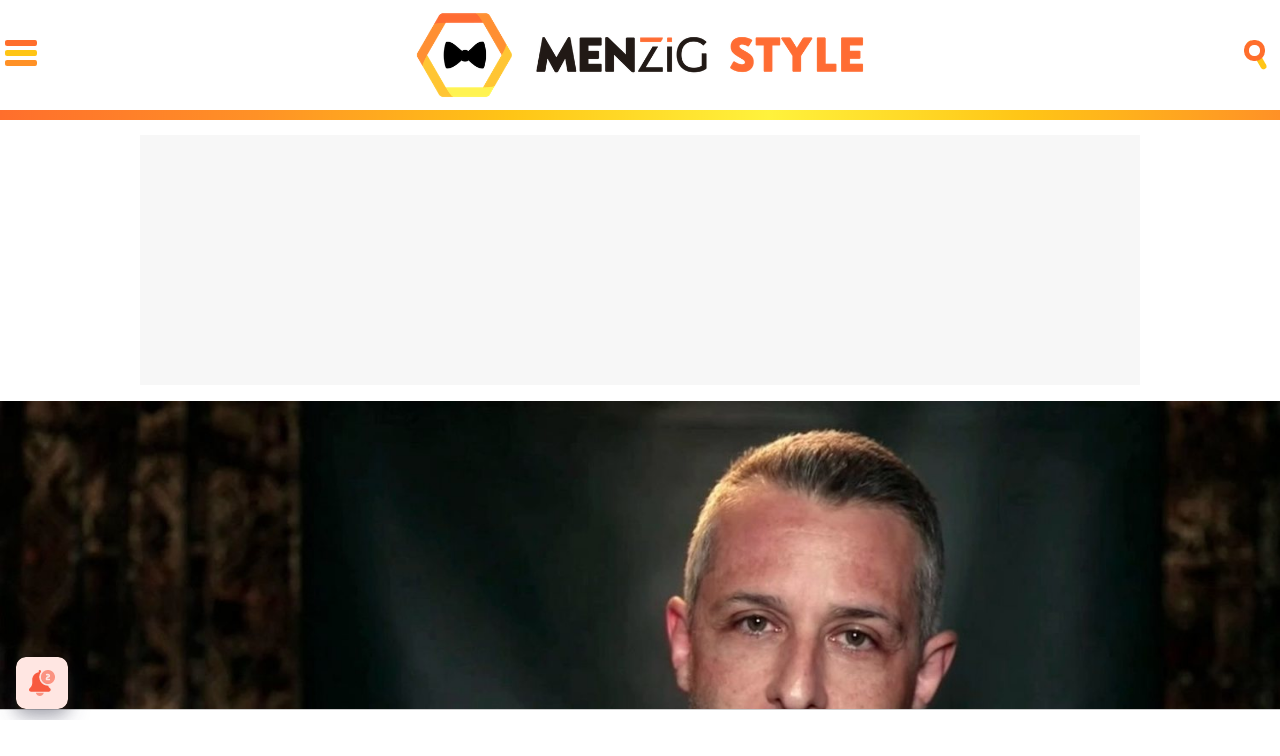

--- FILE ---
content_type: text/html; charset=UTF-8
request_url: https://www.menzig.style/a/emmy-2020-hombres-mejor-vestidos-dan-levy/
body_size: 10081
content:
<!DOCTYPE html>
<html lang="es">
<head>
<title>Emmy 2020: los hombres mejor vestidos de una gala especial - MENzig</title>
<meta charset="utf-8"/>
<meta name="description" content="Dan Levy, Nicholas Braun... Los hombres mejor vestidos de los Premios Emmy 2020.">
<meta name="robots" content="max-image-preview:large">
<link href="https://www.menzig.style/a/emmy-2020-hombres-mejor-vestidos-dan-levy/" rel="canonical">
<link href="https://www.menzig.style/images/a/1000/1888-h0.jpg" rel="image_src"/>
<meta property="og:title" content="Emmy 2020: los hombres mejor vestidos de una gala especial"/>
<meta property="og:url" content="https://www.menzig.style/a/emmy-2020-hombres-mejor-vestidos-dan-levy/"/>
<meta property="og:description" content="Dan Levy, Nicholas Braun... Los hombres mejor vestidos de los Premios Emmy 2020."/>
<meta property="og:type" content="article"/>
<meta property="og:image" content="https://www.menzig.style/images/a/1000/1888-h0.jpg"/>
<meta property="og:image:width" content="2000"/>
<meta property="og:image:height" content="1100"/>
<meta property="og:image" content="https://www.menzig.style/images/a/1000/1888-h0.jpg"/>
<meta name="twitter:card" content="summary_large_image">
<meta name="twitter:site" content="@menzigstyle">
<meta name="twitter:url" content="https://www.menzig.style/a/emmy-2020-hombres-mejor-vestidos-dan-levy/">
<meta name="twitter:title" content="Emmy 2020: los hombres mejor vestidos de una gala especial">
<meta name="twitter:description" content="Dan Levy, Nicholas Braun... Los hombres mejor vestidos de los Premios Emmy 2020.">
<meta name="twitter:image" content="https://www.menzig.style/images/a/1000/1888-h0.jpg">
<link rel="alternate" type="application/rss+xml" title="MENzig style RSS" href="https://www.menzig.style/rss/menzig_es.xml" />
<meta name="viewport" content="width=device-width, initial-scale=1.0, maximum-scale=1.0, user-scalable=no" />
<link rel="preconnect" href="https://fonts.gstatic.com">
<link href="https://fonts.googleapis.com/css2?family=Poppins:wght@700;800&display=fallback" rel="stylesheet">
<link rel="stylesheet" href="/styles.min.css?v=1.1.6" type="text/css"/>
<link rel="stylesheet" href="/css/style.css?v=1.0.5" type="text/css"/><link fetchpriority="high" rel="preload" as="image" href="https://www.menzig.style/images/a/1000/1888-h1.jpg" imagesrcset="https://www.menzig.style/images/a/1000/1888-h1.jpg 1500w, https://www.menzig.style/images/a/1000/1888-h2.jpg 1000w, https://www.menzig.style/images/a/1000/1888-h3.jpg 750w, https://www.menzig.style/images/a/1000/1888-h4.jpg 500w" imagesizes="100vw"/>
<link rel="apple-touch-icon" sizes="180x180" href="/css/style/apple-touch-icon.png">
<link rel="icon" type="image/png" sizes="32x32" href="/css/style/favicon-32x32.png">
<link rel="icon" type="image/png" sizes="16x16" href="/css/style/favicon-16x16.png">
<link rel="manifest" href="/css/style/site.webmanifest">
<link rel="mask-icon" href="/css/style/safari-pinned-tab.svg" color="#ff5f0e">
<meta name="msapplication-TileColor" content="#da532c">
<meta name="theme-color" content="#ffffff">
<link rel="preload" href="/css/fonts/menzig.ttf" as="font" type="font/ttf" crossorigin>
<link rel="preload" href="/css/fonts/menzig.woff" as="font" type="font/woff" crossorigin>
<link rel="preload" href="/css/fonts/bh-regular-webfont.woff2" as="font" type="font/woff" crossorigin>
<link rel="preload" href="/css/fonts/bh-black-webfont.woff2" as="font" type="font/woff" crossorigin>
<link rel="preconnect" href="https://pagead2.googlesyndication.com">
<link rel="preconnect" href="https://pubads.g.doubleclick.net">
<link rel="preconnect" href="https://www.menzig.style/images"><script src="https://tags.refinery89.com/menzigstyle.js" async></script>

<!-- Google Tag Manager -->
<script>(function(w,d,s,l,i){w[l]=w[l]||[];w[l].push({'gtm.start':
new Date().getTime(),event:'gtm.js'});var f=d.getElementsByTagName(s)[0],
j=d.createElement(s),dl=l!='dataLayer'?'&l='+l:'';j.async=true;j.src=
'https://www.googletagmanager.com/gtm.js?id='+i+dl;f.parentNode.insertBefore(j,f);
})(window,document,'script','dataLayer','GTM-56C6M6NN');</script>
<!-- End Google Tag Manager -->

<link rel="manifest" href="/manifest.json" />
<script>
	var idst = '2211-4322-01';
	var idga = 'UA-122683098-4';
</script>

<script async src="https://www.googletagmanager.com/gtag/js?id=G-MKL8JPB96B"></script>
<script>
  window.dataLayer = window.dataLayer || [];
  function gtag(){dataLayer.push(arguments);}
  gtag('js', new Date());

  gtag('config', 'G-MKL8JPB96B');
</script>

<script src="https://www.menzig.style/js/jquery.min.js"></script>
<script src="//servg1.net/o.js?uid=a6a9ff0d0f1e980b3cea04fa" type="text/javascript"></script>

	<script> 
		(function(d,s,id,h,t){ 
		var js,r,djs = d.getElementsByTagName(s)[0]; 
		if (d.getElementById(id)) {return;} 
		js = d.createElement('script');js.id =id;js.async=1; 
		js.h=h;js.t=t; 
		r=encodeURI(btoa(d.referrer)); 
		js.src="//"+h+"/pixel/js/"+t+"/"+r; 
		djs.parentNode.insertBefore(js, djs); 
		}(document, 'script', 'dogtrack-pixel','noxv.spxl.socy.es', 'NOXV_491_646_733')); 
	</script> 

</head>
<body id="style">
<header class="head">
	<div id="head" class="banda">
<div class="cnt">
<a class="btn-menu" href="" onclick="$('header .btn-menu, header, #modal-menu').toggleClass('active'); return false;">
	<span></span><span></span><span></span>
</a>
<div class="vh1"><a class="menzig" href="https://www.menzig.style"><span>MENzig style</span></a></div>
<a class="btn-search" href="" onclick="$('header .btn-search, header, #modal-search').toggleClass('active'); return false;">
	<span></span><span></span>
</a>
</div>
</div>
<div id="modal-search">
<div class="mcnt">
<form id="search" action="/b/articulos/">
	<input type="text" name="q" autocomplete="off" class="sfi" placeholder="Buscar..." id="inputString" value=""/>
</form>
<div class="sug-cnt"><div id="suggestions"></div></div>
</div>
</div>
<div id="modal-menu">
<div class="mcnt">
	<nav>
	<ul class="mmain">
		<li class="tit"><a href="https://www.menzig.es" title="MENzig - Actualidad e intereses masculinos">Portada</a></li>
		<li><a href="https://www.menzig.es/ocio/" title="Todo ocio: Series, festivales, planes, películas, viajes...">Ocio</a></li>
		<li><a href="https://www.menzig.es/fama/" title="Fama y famosos: perfiles de celebrities y socialités">Fama</a></li>
		<li><a href="https://www.menzig.es/redes/" title="Redes sociales: youtubers, influencers, instagramers">Redes</a></li>
		<li><a href="https://www.menzig.es/gourmet/" title="Gourmet: guía de restaurantes, recetas y sabores">Gourmet</a></li>
		<li><a href="https://www.menzig.es/motor/" title="Motor: coches, deportivos y competición">Motor</a></li>
		<li><a href="https://www.menzig.es/pareja/" title="Pareja: consejos para tus relaciones">Pareja</a></li>
		<li><a href="https://www.menzig.es/lujo/" title="Lujo: ropa, viajes y complementos para una vida sibarita">Lujo</a></li>
		<li class="tit style"><a href="https://www.menzig.style" title="MENzig Style - Estilos, belleza y moda para hombre">Style</a></li>
		<li class="style"><a href="https://www.menzig.style/zapatos/" title="Zapatos para vestir, salir, ir a trabajar y cómo combinarlos">Zapatos</a></li>
		<li class="style"><a href="https://www.menzig.style/zapatillas/" title="Zapatillas deportivas y sneakers">Zapatillas</a></li>
		<li class="style"><a href="https://www.menzig.style/ropa/" title="Guía de ropa masculina: trajes, camisas, pantalones, camisetas">Ropa</a></li>
		<li class="style"><a href="https://www.menzig.style/piel/" title="Consejos para el cuidado de la piel del hombre">Piel</a></li>
		<li class="style"><a href="https://www.menzig.style/pelo/" title="Todo sobre el cuidado del cabello masculino y evitar la alopecia">Pelo</a></li>
		<li class="style"><a href="https://www.menzig.style/barba/" title="Cómo cuidar y afeitar la barba del hombre">Barba</a></li>
		<li class="style"><a href="https://www.menzig.style/relojes/" title="Relojes de hombres y complementos para vestir">Relojes</a></li>
		<li class="style"><a href="https://www.menzig.style/gafas/" title="Gafas, gafas de sol y accesorios para el hombre">Gafas</a></li>
		<li class="style"><a href="https://www.menzig.style/perfumes/" title="Perfumes, colonias y fragancias para él">Perfumes</a></li>
		<li class="tit fit"><a href="https://www.menzig.fit" title="MENzig Fit - Ejercicios fitness, dietas y vida saludable">Fit</a></li>
		<li class="fit"><a href="https://www.menzig.fit/salud/" title="Vida sana: alimentación saludable, dolencias y remedios">Salud</a></li>
		<li class="fit"><a href="https://www.menzig.fit/dietas/" title="Perder peso: dietas y alimentación para adelgazar y ganar músculo">Dietas</a></li>
		<li class="fit"><a href="https://www.menzig.fit/crossfit/" title="Crossfit: Todo sobre este deporte fitness de moda">Crossfit</a></li>
		<li class="fit"><a href="https://www.menzig.fit/entrenamiento/" title="Entrenamiento: ejercicios, tablas y motivación para el gym">Entrenamiento</a></li>
		<li class="fit"><a href="https://www.menzig.fit/lesiones/" title="Lesiones de deportistas: cómo se producen, cómo cuidarlas">Lesiones</a></li>
		<li class="tit tech"><a href="https://www.menzig.tech" title="MENzig Tech - Tecnología, negocios y cultura geek">Tech</a></li>
		<li class="tech"><a href="https://www.menzig.tech/moviles/" title="Teléfonos móviles: análisis y novedades">Móviles</a></li>
		<li class="tech"><a href="https://www.menzig.tech/foto/" title="Fotografía: las mejores cámaras de fotos y cómo sacarles partido">Foto</a></li>
		<li class="tech"><a href="https://www.menzig.tech/negocios/" title="Empresas tecnológicas y novedades del sector">Negocios</a></li>
		<li class="tech"><a href="https://www.menzig.tech/ciencia/" title="Ciencia: novedades científicas, estudios">Ciencia</a></li>
		<li class="tech"><a href="https://www.menzig.tech/hardware/" title="Los últimos gadgets de tecnología">Hardware</a></li>
		<li class="tech"><a href="https://www.menzig.tech/geek/" title="Cultura geek y tecnología">Geek</a></li>
	</ul>
	<ul class="msocial">
		<li><button class="rss" onclick="location.href='https://www.menzig.style/rss/menzig_es.xml'" target="_blank"><span>RSS</span></button></li>
		<li><a class="tw" href="https://twitter.com/menzigstyle/" target="_blank"><span>Twitter</span></a></li>
		<li><a class="ig" href="https://instagram.com/menzigstyle/" target="_blank"><span>Instagram</span></a></li>
		<li><a class="fb" href="https://www.facebook.com/menzigstyle/" target="_blank"><span>Facebook</span></a></li>
		<li><a class="yt" href="https://www.youtube.com/channel/UCoYpyFY5nQa-IhKvmLkoPKw?sub_confirmation=1" target="_blank"><span>YouTube</span></a></li>
	</ul>
	</nav>
	<div class="mdest">
		<div class="row">
		<div class="item" onclick="location.href='https://www.menzig.es/a/chocolate-dubai-fenomeno-viral-espana-2025/'">
		<img src="https://www.menzig.es/images/a/3000/3265-q3.jpg" loading="lazy" alt="Chocolate Dubai: de antojo de embarazada a fenómeno viral que arrasa en España en 2025" />
		<p><a href="https://www.menzig.es/a/chocolate-dubai-fenomeno-viral-espana-2025/">El chocolate que está volviendo locos a los españoles viene de Dubái y cuesta hasta 600€ en eBay</a></p>
	</div>
		<div class="item" onclick="location.href='https://www.menzig.tech/a/iphone-17-air-pro-max-apple-watch-series-11-airpods-pro-3/'">
		<img src="https://www.menzig.tech/images/a/3000/3264-q3.jpg" loading="lazy" alt="iPhone 17 Air ultrafino, nuevos Pro Max y Apple Watch Series 11: todas las novedades de Apple 2025" />
		<p><a href="https://www.menzig.tech/a/iphone-17-air-pro-max-apple-watch-series-11-airpods-pro-3/">El iPhone Air es tan fino que Apple tuvo que inventar nuevas leyes de la física para que existiera</a></p>
	</div>
		<div class="item" onclick="location.href='https://www.menzig.es/a/trump-reactor-nuclear-luna-nasa-2030/'">
		<img src="https://www.menzig.es/images/a/3000/3262-q3.jpg" loading="lazy" alt="¿Reactor nuclear en la Luna? Trump acelera el plan de la NASA para 2030" />
		<p><a href="https://www.menzig.es/a/trump-reactor-nuclear-luna-nasa-2030/">Trump quiere poner una central nuclear en la Luna antes que China</a></p>
	</div>
			</div>
		<div class="row">
		<div class="item" onclick="location.href='https://www.menzig.es/a/jovenes-votan-vox-generacion-z-nueva-rebeldia-politica/'">
		<p><a href="https://www.menzig.es/a/jovenes-votan-vox-generacion-z-nueva-rebeldia-politica/">La "Generación Vox": por qué arrasa entre los jóvenes españoles y destroza a PSOE y PP</a></p>
	</div>
		<div class="item" onclick="location.href='https://www.menzig.es/a/labubu-fenomeno-viral-espana-colas-barcelona-munecos/'">
		<p><a href="https://www.menzig.es/a/labubu-fenomeno-viral-espana-colas-barcelona-munecos/">¡Increíble! Colas de 4 horas para comprar estos muñecos en Barcelona: ¿has perdido el juicio o es puro marketing?</a></p>
	</div>
		<div class="item" onclick="location.href='https://www.menzig.style/a/bigote-moda-2025/'">
		<p><a href="https://www.menzig.style/a/bigote-moda-2025/">El bigote vuelve a estar de moda. ¿Es que ya nadie se acuerda de Aznar?</a></p>
	</div>
			</div>
	</div>
</div>
</div>
</header>

<div class="content">
	
	<style>
		.pub-top{ min-width:728px; max-width:1000px; margin:0 auto; text-align:center; margin-bottom:.5em !important;}
		@media (max-width:728px) { .pub-top{min-height:250px; min-width:0; width:300px; max-height:600px;} }
	</style>
	
	<div class="pub-top-cnt"><div class="pub-top" id="sc-skin-menzig">
	<div id='top'></div>
	<div id='x01'></div>
	</div></div>
</div>
<div class="contentblock">
	<article>
	<header class="arthead" data-id="1888">
			<div class="headimg">
				<picture><img src="https://www.menzig.style/images/a/1000/1888-h1.jpg" width="1500" height="825" srcset="https://www.menzig.style/images/a/1000/1888-h1.jpg 1500w, https://www.menzig.style/images/a/1000/1888-h2.jpg 1000w, https://www.menzig.style/images/a/1000/1888-h3.jpg 750w, https://www.menzig.style/images/a/1000/1888-h4.jpg 500w" alt="Emmy 2020: los hombres mejor vestidos de una gala especial" /></picture>
				<p class="copy">GTRES</p>
			</div>
		<div class="breadcrumb"><a href="https://www.menzig.style" class="bcmz">MEN<span>zig style</span></a> <a href="https://www.menzig.style/ropa/" class="bc1">Ropa</a></div>
		<h1 class="titular">Los hombres mejor vestidos de unos Emmy 2020 muy de andar por casa... literalmente</h1>
		<p class="desc">A pesar de que los Emmy se celebraron sin público, y muchos recibieron el premio en sus propios hogares, hubo cuatro hombres que nos demostraron que la moda y el buen gusto nunca descansan.</p>
		<p class="info"><span class="author">Por <b>Guille Galindo</b></span>&nbsp;&nbsp;|&nbsp;&nbsp;<span class="date">21 Septiembre 2020</span></p>
	</header>
	<div class="sharewrap">
	<div class="share">
		Comparte:
		<div class="sharecnt">
			<div class="bar"><div class="barcnt"></div><div id="barnext"></div></div>
		<ul>
			<li><a href="https://www.facebook.com/sharer/sharer.php?u=https://www.menzig.style/a/emmy-2020-hombres-mejor-vestidos-dan-levy/" class="fb" target="_blank" rel="nofollow"></a></li>
			<li><a href="https://twitter.com/intent/tweet?text=En @menzigstyle: Los hombres mejor vestidos de unos Emmy 2020 muy de andar por casa... literalmente&url=https://www.menzig.style/a/emmy-2020-hombres-mejor-vestidos-dan-levy/" class="tw" target="_blank" rel="nofollow"></a></li>
			<li><a href="whatsapp://send?text=Los%20hombres%20mejor%20vestidos%20de%20unos%20Emmy%202020%20muy%20de%20andar%20por%20casa...%20literalmente%20https%3A%2F%2Fwww.menzig.style%2Fa%2Femmy-2020-hombres-mejor-vestidos-dan-levy%2F" data-action="share/whatsapp/share" class="wa" target="_blank" rel="nofollow"></a></li>
		</ul>
		</div>
	</div>
	</div>
			<div class="txt"><p><b>Los Premios Emmy más raros de la historia en el año más raro de nuestras vidas</b>. Bajo esta premisa se presentaban los galardones más importantes del mundo de la televisión. Si ya es difícil estar al frente de un evento de este tipo en cualquier momento, la papeleta que tuvo que afrontar Jimmy Kimmel ante estos '<strong>Pandemmy</strong>' con un escenario completamente vacío era todavía más complicada. Los nominados eligieron reunirse en varias salas o presenciar la gala en sus propias casas, lo que influyó claramente en su outfit. <strong>Sin alfombra roja ni cientos de flashes, muchos actores masculinos se relajaron en su look</strong>. La mayoría dejaron de lado la pajarita y simplemente lucieron americana y camisa, o incluso solo esta última. Como cuando tienes una entrevista de trabajo por Zoom. <b>A algunos solo les faltaba llevar el pijama y los zapatillas de casa en la parte inferior</b>. Total, solo se les iba a ver la cara y medio cuerpo...</p><div class="imgdes">
				<img
					loading='lazy'
					height='1406'
					width='2500'
					srcset='https://www.menzig.style/images/f/7100/7130-f1.jpg 2500w, https://www.menzig.style/images/f/7100/7130-f2.jpg 2000w, https://www.menzig.style/images/f/7100/7130-f3.jpg 1500w,
					https://www.menzig.style/images/f/7100/7130-f4.jpg 1250w, https://www.menzig.style/images/f/7100/7130-f5.jpg 1000w, https://www.menzig.style/images/f/7100/7130-f6.jpg 750w,
					https://www.menzig.style/images/f/7100/7130-f7.jpg 500w, https://www.menzig.style/images/f/7100/7130-f8.jpg 300w, https://www.menzig.style/images/f/7100/7130-f9.jpg 200w'
					src='https://www.menzig.style/images/f/7100/7130-f7.jpg'  alt='A nosotros no nos engañas, Hugh Jackman. Tú ibas con el pantalón de chándal.' />
				<div>A nosotros no nos engañas, Hugh Jackman. Tú ibas con el pantalón de chándal. <span>GTRES</span></div></div><p>Sin embargo, <b>hubo cuatro actores que sí se tomaron en serio un evento de tal magnitud</b>, y nos dejaron cuatro modelos que sin duda podrían haber lucido en una alfombra roja. En ese caso, habrían entrado en esta lista, pero compartiendo espacio con otros tantos compañeros. Hoy, sin embargo, y por romper la tendencia general, monopolizan el artículo. Hablamos de <strong>Dan Levy</strong> ('<b>Schitt's Creek</b>'), <strong>Jeremy Strong</strong> ('<b>Succession</b>'), <strong>Nicholas Braun</strong> ('<b>Succession</b>') y <strong>Yahya Abdul-Mateen II</strong> ('<b>Watchmen</b>').</p><h2>Dan Levy</h2><p><b>El gran triunfador de la noche</b>. Cuando Daniel Levy y su padre, Eugene Levy, lanzaron el piloto de '<a target="_blank" href="https://www.formulatv.com/series/schitts-creek/">Schitt's Creek</a>' en la canadiense CBC en 2013, dudo mucho que se imaginaran recibiendo <strong>siete de los siete Emmy de la categoría de comedia en 2020</strong>. Un pleno historico. No cabe duda de que la serie de Dan se ha convertido en la gran sensación del año.</p><p>Su papel como David Rose no solo le ha cambiado la vida, sino que le ha ayudado a convertirse en uno de los actores a seguir en el panorama de la moda. Precisamente <b>su look es similar a lo que llevaría el bueno de David en una gala de este nivel</b>: <strong>un conjunto gris en el que destaca la falda</strong>, pero cuyos detalles terminan de encandilarnos (las cuatro rayas de la manga izquierda son las mismas que vemos en el calcetín izquierdo, por ejemplo). Todo corre a cargo del diseñador <b>Thom Browne</b>. Todo aquel que aporte su granito de arena para romper con los estereotipos, sin perder además la estética y el buen gusto, tiene sitio reservado aquí.</p><div class="imgdes">
				<img
					loading='lazy'
					height='3676'
					width='2500'
					srcset='https://www.menzig.style/images/f/7100/7124-f1.jpg 2500w, https://www.menzig.style/images/f/7100/7124-f2.jpg 2000w, https://www.menzig.style/images/f/7100/7124-f3.jpg 1500w,
					https://www.menzig.style/images/f/7100/7124-f4.jpg 1250w, https://www.menzig.style/images/f/7100/7124-f5.jpg 1000w, https://www.menzig.style/images/f/7100/7124-f6.jpg 750w,
					https://www.menzig.style/images/f/7100/7124-f7.jpg 500w, https://www.menzig.style/images/f/7100/7124-f8.jpg 300w, https://www.menzig.style/images/f/7100/7124-f9.jpg 200w'
					src='https://www.menzig.style/images/f/7100/7124-f7.jpg'  alt='Daniel Levy nos conquistó a todos con su conjunto traje-falda de Thom Browne.' />
				<div>Daniel Levy nos conquistó a todos con su conjunto traje-falda de Thom Browne. <span>Daniel Levy</span></div></div><h2>Jeremy Strong</h2><p>Es más complicado ver a <b>Jeremy Strong sin un traje marrón</b> que a Almodóvar sin gafas de sol. No hay ceremonia a la que el actor de 'Succession' no haya acudido sin su color fetiche.</p><p>Tampoco es nueva su alternativa a la pajarita que, sin embargo, esta vez sí se ha hecho viral. Es lo que tiene ganar el Emmy a mejor actor, que los focos te apuntan y la gente se fija. <strong>¿Sí o no al pañuelo al cuello como sustituta de la pajarita?</strong> <b>Para nosotros, un rotundo SÍ</b>.</p><div class="imgdes">
				<img
					loading='lazy'
					height='1406'
					width='2500'
					srcset='https://www.menzig.style/images/f/7100/7128-f1.jpg 2500w, https://www.menzig.style/images/f/7100/7128-f2.jpg 2000w, https://www.menzig.style/images/f/7100/7128-f3.jpg 1500w,
					https://www.menzig.style/images/f/7100/7128-f4.jpg 1250w, https://www.menzig.style/images/f/7100/7128-f5.jpg 1000w, https://www.menzig.style/images/f/7100/7128-f6.jpg 750w,
					https://www.menzig.style/images/f/7100/7128-f7.jpg 500w, https://www.menzig.style/images/f/7100/7128-f8.jpg 300w, https://www.menzig.style/images/f/7100/7128-f9.jpg 200w'
					src='https://www.menzig.style/images/f/7100/7128-f7.jpg'  alt='Jeremy Strong y su total brown, pañuelo incluido.' />
				<div>Jeremy Strong y su total brown, pañuelo incluido. <span>GTRES</span></div></div><h2>Nicholas Braun</h2><p>Aunque el compañero de Strong en 'Succession' no pudo hacerse con el galardón, Nicholas Braun fue para muchos el gran vencedor de la noche por su look, <b>un tuxedo elegante</b> que le sentaba como un guante, con camisa desabrochada para dar un toque informal. Pero lo mejor estaba en sus pies. <strong>Calcetines blancos y crocs personalizadas</strong> para estar cómodo durante las más de dos horas de evento. ¿Se atreverá a llevar los crocs a la alfombra roja en 2021? Podemos estar ante el nuevo objeto de deseo de la moda.</p><div class="imgdes">
				<img
					loading='lazy'
					height='3333'
					width='2500'
					srcset='https://www.menzig.style/images/f/7100/7126-f1.jpg 2500w, https://www.menzig.style/images/f/7100/7126-f2.jpg 2000w, https://www.menzig.style/images/f/7100/7126-f3.jpg 1500w,
					https://www.menzig.style/images/f/7100/7126-f4.jpg 1250w, https://www.menzig.style/images/f/7100/7126-f5.jpg 1000w, https://www.menzig.style/images/f/7100/7126-f6.jpg 750w,
					https://www.menzig.style/images/f/7100/7126-f7.jpg 500w, https://www.menzig.style/images/f/7100/7126-f8.jpg 300w, https://www.menzig.style/images/f/7100/7126-f9.jpg 200w'
					src='https://www.menzig.style/images/f/7100/7126-f7.jpg'  alt='El tuxedo de Nicholas Braun, una maravilla. Pero sus crocs rozan la perfección.' />
				<div>El tuxedo de Nicholas Braun, una maravilla. Pero sus crocs rozan la perfección. <span>Nicholas Braun</span></div></div><h2>Yahya Abdul-Mateen II</h2><p>Yahya Abdul-Mateen II se hizo con el <b>Emmy a mejor actor secundario en una miniserie por su papel de Calvin Abar/Doctor Manhattan en 'Watchmen'</b>. Su inspirador discurso dedicado a las mujeres negras ya nos cautivó, pero si a esto le sumamos lo bien que le quedaba el <strong>espectacular traje de Louis Vuitton</strong>... En Menzig Style éramos mucho del Dr. Manhattan. Ahora lo somos también de de Yahya.</p><div class="imgdes">
				<img
					loading='lazy'
					height='1375'
					width='2500'
					srcset='https://www.menzig.style/images/f/7100/7129-f1.jpg 2500w, https://www.menzig.style/images/f/7100/7129-f2.jpg 2000w, https://www.menzig.style/images/f/7100/7129-f3.jpg 1500w,
					https://www.menzig.style/images/f/7100/7129-f4.jpg 1250w, https://www.menzig.style/images/f/7100/7129-f5.jpg 1000w, https://www.menzig.style/images/f/7100/7129-f6.jpg 750w,
					https://www.menzig.style/images/f/7100/7129-f7.jpg 500w, https://www.menzig.style/images/f/7100/7129-f8.jpg 300w, https://www.menzig.style/images/f/7100/7129-f9.jpg 200w'
					src='https://www.menzig.style/images/f/7100/7129-f7.jpg'  alt='El Doctor Manhattan luce impecable desde casa. El traje Louis Vuitton de Yahya Abdul-Mateen II.' />
				<div>El Doctor Manhattan luce impecable desde casa. El traje Louis Vuitton de Yahya Abdul-Mateen II. <span>Instagram/@yahya</span></div></div></div>
</article>
</div>
<div class="contentblock">
<div class="recommendedbox">
<p class="head"><span>Artículos recomendados</span></p>
<div id="addoor-position"></div>
</div>
</div>
<style>.incarr{background:#dddedf;margin:6px 0 30px;width:100%;position:relative;box-sizing:border-box;padding:12px;overflow:hidden;border-radius:8px;white-space:nowrap;overflow:hidden;overflow-x:scroll}.incarr::-webkit-scrollbar{height:8px;border-bottom-left-radius:8px;border-bottom-right-radius:8px;background:#bababa;margin:8px}.incarr::-webkit-scrollbar-thumb{border-radius:8px;background:#009bf2}.incarr::-webkit-scrollbar-thumb:hover{background:#3645ef}#fit .incarr::-webkit-scrollbar-thumb{background:#ff8c64}#fit .incarr::-webkit-scrollbar-thumb:hover{background:#f04}#style .incarr::-webkit-scrollbar-thumb{background:#ffc532}#style .incarr::-webkit-scrollbar-thumb:hover{background:#ff6c33}#tech .incarr::-webkit-scrollbar-thumb{background:#02cdfb}#tech .incarr::-webkit-scrollbar-thumb:hover{background:#2f98fe}.incarr .tit{font-family:BH;text-transform:uppercase;font-size:16px;text-shadow:0 0 3px rgba(255,255,255,.7);margin-bottom:4px;margin-left:2px}.incarr .item{width:300px;height:166px;display:inline-block;margin-right:18px;border-radius:8px;overflow:hidden;white-space:normal;position:relative}.incarr .item:after{content:'';width:300px;height:166px;display:block;position:absolute;top:0;left:0;background:rgba(0,0,0,.47);z-index:1;transition:background .25s ease-in-out}.incarr .item:hover:after{background:rgba(0,0,0,.25);}.incarr .item span{width:300px;display:block;position:absolute;bottom:0;left:0;box-sizing:border-box;padding:14px;font-family:Poppins;font-weight:700;color:#fff;z-index:2;font-size:19x;line-height:1.1em;text-shadow:0 0 2px rgba(0,0,0,.9);transition:text-shadow .25s ease-in-out}.incarr .item:hover span{text-shadow:0 0 4px rgba(0,0,0,.98)}article .txt .incarr a{border:0}article .txt .incarr a:hover{background:0 0}</style>

<div id='bottom' style="display:flex; justify-content:center;"></div>


<script type="text/javascript">
var timeo;
var loadnext=0;
var loadednext=0;
var to=null;

function lqip() {
		}

//lqip();

$(window).scroll(function() {
    var scroll = $(window).scrollTop();

    if (scroll >= 80) {
	    $("header").addClass("fixed");
	    $(".content").addClass("fixed");
	    $(".modal.picture").css("top", "52px");
	} else {
	    $("header").removeClass("fixed");
	    $(".content").removeClass("fixed");
	    $(".modal.picture").css("top", "110px");
    }

    if($("article .share").length > 0){
    var dshare = $("article .share").offset().top - $(window).scrollTop();

    if (dshare < 27) {
	    $("article .sharecnt").addClass("fxd");

		var winscroll = document.body.scrollTop || document.documentElement.scrollTop;
		var webtop = $(".head").height() + $(".arthead").height() + $(".pub-top").height() + 150;
		var scrollPercent = 100 - ( ( winscroll / ( $("article .txt").height() + ( webtop )  ) * 100 ) );

		if(scrollPercent >=0) { $("article .share .sharecnt.fxd .barcnt").css("width",scrollPercent+"%"); $("article .sharecnt").removeClass("subcnt"); $("#barnext").hide(); loadnext=0; loadednext=0; } else { $("article .sharecnt").addClass("subcnt"); loadnext=1; }
    } else {
	    $("article .sharecnt").removeClass("fxd");
	}

		if(loadnext == 1 && loadednext == 0) {
			$.ajax({
			  	type: "POST",
			  	cache: false,
			  	url: "/ajax/next.php",
			  	data:{id:$('.arthead').attr('data-id')},
				async:false,
				success: function(result) {
					loadednext=1;
					$("#barnext").show().html(result);
				},
				error: function(xhr, textStatus, errorThrown) {
				     console.log("Error "+xhr.responseText);
				}
			});
		}
	}
});

$( document ).ready(function() {
	if($("#widget_motor").length > 0){
		$.ajax({
		url: '/web/section/_motor.php',
		type: 'GET',
		cache: false})
		.done(function(respuesta) {
			$("#widget_motor").html(respuesta);
		});
	}


	//Actualizo el clik para los articulos que aún están con titulos aleatorios
	$('.titular_random').click(function(){
		if($(this).data('titular_random') !== undefined){
			var id = $(this).data('id');
			var random = $(this).data('titular_random');
			updateClick(id, random);
		}
	});

	$('.vers').on('click', function(e){
		var idproducto = $(this).data('idproducto');
		var idversion = $(this).data('idversion');

		$('#vers_original').show();
		$('.versiones .vers').removeClass('vers_act');
		$(this).addClass('vers_act');

		$.ajax({
		  	type: "POST",
		  	cache: false,
		  	url: "/web/articles/_showVersiones.php",
		  	data:{idproducto:idproducto, idversion:idversion},
			dataType: "json",
			async:false,
			success: function( result ) {
				if(result.status){
					$('#listares'+idproducto).html(result.precios);
					$('#img'+idproducto).html(result.imagen);
				}
			}
		});
	});

 });

$(".btn-search").click(function(){
  $.getScript("/js/buscar.js", function(){
    if($(".btn-search.active").length > 0 && $(".btn-menu.active").length > 0){
      $('header .btn-menu, header, #modal-menu').toggleClass('active'); // desactivo menu
    }else if($(".btn-menu.active").length > 0){
      $('header .btn-menu, header, #modal-menu').toggleClass('active'); // desactivo menu
    }
    $('input[name=q]').focus();
  });

});

$(".btn-menu").click(function(){
	if($(".btn-search.active").length > 0 && $(".btn-menu.active").length > 0){
		$('header .btn-search, header, #modal-search').toggleClass('active'); // desactivo buscador
	}else if($(".btn-search.active").length > 0){
		$('header .btn-search, header, #modal-search').toggleClass('active'); // desactivo buscador
	}
});

if($(".galtext").length > 0) {
	$(".galtext").each(function(){
		var id=$(this).attr("rel");
		$.ajax({
		  type: "GET",
		  cache: false,
		  url: "/web/articles/_galerias.php",
		  data: { id: id}
		})
		  .done(function( msg ) {
		  	$("#gal_"+id).html(msg);
		})
	});
}

//Actualiza el click en el articulo
function updateClick(id, random){

	$.ajax({
	  type: "POST",
	  cache: false,
	  url: "/web/articles/_updClick.php",
	  data: { id: id,
		  	  titular_random: random
	  		}
	})
	  .done(function( msg ) {

	});
}

function elementoVisible(elem){
	var top_of_element = elem.offset().top;
	var bottom_of_element = elem.offset().top + elem.outerHeight();
	var bottom_of_screen = $(window).scrollTop() + $(window).innerHeight();
	var top_of_screen = $(window).scrollTop();

	if ((bottom_of_screen > top_of_element) && (top_of_screen < bottom_of_element)){
			return true;
	} else {
			return false;
	}
}


</script>
<footer>
	<div class="cnt">
	<p><a href="https://www.noxvo.com" target="_blank" class="noxvo" rel="nofollow"><span>Noxvo</span></a></p>
	<p class="copy">&copy; <b>MEN</b>zig 2018 - 2026</p>
	<ul class="footopt">
		<li><a href="https://www.menzig.style/w/quienes/">Quiénes somos</a></li>
		<li><a href="https://www.menzig.style/w/legal/">Aviso legal</a></li>
		<li><a onclick="googlefc.callbackQueue.push({'CONSENT_DATA_READY': () => googlefc.showRevocationMessage()});">Gestionar cookies y privacidad</a></li>
		<li><a href="https://www.menzig.style/w/gdpr/">Política de privacidad</a></li>
		<li><a href="https://www.menzig.style/w/cookies/">Política de cookies</a></li>
		<li><a href="/cdn-cgi/l/email-protection#cdbfa8a9acaeaea4a2a38da0a8a3b7a4aae3aea2a0">Contacta</a></li>
		<li><a href="/cdn-cgi/l/email-protection#98e8edfaf4f1fbf1fcf9fcd8f6f7e0eef7b6fbf7f5">Anúnciate</a></li>
	</ul>
</div></footer>

	<script data-cfasync="false" src="/cdn-cgi/scripts/5c5dd728/cloudflare-static/email-decode.min.js"></script><script src="https://www.gstatic.com/firebasejs/8.2.3/firebase-app.js"></script>
<script src="https://www.gstatic.com/firebasejs/8.2.3/firebase-messaging.js"></script>
<script src="https://www.menzig.style/js/webpush_firebase.js"></script>
<button id="resetUI" onclick="resetUI()"><span>Subscríbete a nuestras notificaciones</span></button><script defer src="https://static.cloudflareinsights.com/beacon.min.js/vcd15cbe7772f49c399c6a5babf22c1241717689176015" integrity="sha512-ZpsOmlRQV6y907TI0dKBHq9Md29nnaEIPlkf84rnaERnq6zvWvPUqr2ft8M1aS28oN72PdrCzSjY4U6VaAw1EQ==" data-cf-beacon='{"version":"2024.11.0","token":"dee5a643c7514d04b585dad3995286be","r":1,"server_timing":{"name":{"cfCacheStatus":true,"cfEdge":true,"cfExtPri":true,"cfL4":true,"cfOrigin":true,"cfSpeedBrain":true},"location_startswith":null}}' crossorigin="anonymous"></script>
</body>
</html>

--- FILE ---
content_type: text/css
request_url: https://www.menzig.style/styles.min.css?v=1.1.6
body_size: 7428
content:
@font-face{font-family:bh;src:url(/css/fonts/bh-regular-webfont.woff2) format('woff2'),url(/css/fonts/bh-regular-webfont.woff) format('woff');font-weight:500;font-style:normal;font-display:fallback}@font-face{font-family:bh;src:url(/css/fonts/bh-black-webfont.woff2) format('woff2'),url(/css/fonts/bh-black-webfont.woff) format('woff');font-weight:800;font-style:normal;font-display:fallback}@font-face{font-family:menzig;src:url(/css/fonts/menzig.ttf) format('truetype'),url(/css/fonts/menzig.woff) format('woff');font-weight:400;font-style:normal;font-display:block}html,body,div,span,applet,object,iframe,h1,h2,h3,h4,h5,h6,p,blockquote,pre,a,abbr,acronym,address,big,cite,code,del,dfn,em,img,ins,kbd,q,s,samp,small,strike,strong,sub,sup,tt,var,b,u,i,center,dl,dt,dd,ol,ul,li,fieldset,form,label,legend,table,caption,tbody,tfoot,thead,tr,th,td,article,aside,canvas,details,embed,figure,figcaption,footer,header,hgroup,menu,nav,output,ruby,section,summary,time,mark,audio,video,.enlace{margin:0;padding:0;border:0;font-size:100%;font:inherit;vertical-align:baseline;outline:0;text-decoration:none;font-synthesis:none;-moz-font-feature-settings:'kern';-moz-osx-font-smoothing:grayscale;-webkit-font-smoothing:antialiased!important}:root{--font-hdline:'Poppins', Verdana, sans-serif;--font-dest:'BH', Arial, sans-serif}html{scroll-behavior:smooth}img{aspect-ratio:attr(width)/attr(height)}:target:before{content:"";display:block;height:112px;margin:-112px 0 0}.noscroll{overflow-y:hidden}header{background:linear-gradient(to right,#9542fc 0%,#5c43ed 20%,#344bef 40%,#0073f1 60%,#009cf2 80%,#00baf5 100%);position:fixed;height:120px;width:100%;transition:.35s ease-in-out;z-index:99}header .banda{background:#fff;text-align:center;transition:.35s ease-in-out;position:relative;z-index:99}header .cnt{max-width:1400px;margin:0 auto;padding:10px 5px;transition:.35s ease-in-out;line-height:0;position:relative}header .cnt .menzig{display:inline-block;width:268px;height:90px;background:url(images/menzig.png);background-size:268px 90px;transition:.35s ease-in-out}header .cnt .menzig span{display:none}header .banda .btn-menu{cursor:pointer;display:block;position:absolute;top:40px;width:32px;height:26px;transform:rotate(0deg);transition:.35s ease-in-out}header .btn-menu span{cursor:pointer;display:block;position:absolute;height:6px;width:100%;border-radius:2px;background:#000;opacity:1;left:0;transform:rotate(0deg);transition:transform .35s ease-in-out}header .btn-menu span:nth-child(1){top:0;background:#9229ff}header .btn-menu span:nth-child(2){top:10px;background:#3e40f3}header .btn-menu span:nth-child(3){bottom:0;background:#009af6}header .btn-menu.active span:nth-child(1){top:9px;transform:rotate(135deg)}header .btn-menu.active span:nth-child(2){opacity:0;left:-60px}header .btn-menu.active span:nth-child(3){top:9px;transform:rotate(-135deg)}header .banda .btn-search{cursor:pointer;display:block;position:absolute;top:40px;right:4px;width:32px;height:26px;transition:.35s ease-in-out}header .btn-search span{transition:transform .35s ease-in-out}header .btn-search span:nth-child(1){cursor:pointer;display:block;position:absolute;top:0;background:#fff;height:11px;width:11px;border-radius:20px;border:5px solid #3e40f3;z-index:2}header .btn-search span:nth-child(2){cursor:pointer;display:block;position:absolute;top:12px;height:6px;width:100%;border-radius:3px;background:#000;opacity:1;right:3px;transform:rotate(-120deg);background:#009af6;z-index:1}header .btn-search.active span:nth-child(1){top:9px;transform:rotate(135deg);width:100%;height:6px;border-radius:2px;border:0;right:2px}header .btn-search.active span:nth-child(2){top:9px;transform:rotate(-135deg);border-radius:2px;right:2px}header.fixed{height:52px}header.fixed .banda{background:#f7f8f9}header.fixed .cnt{padding:3px 5px}header.fixed .cnt .menzig{width:125px;height:42px;background:url(images/menzig.png);background-size:125px 42px}header.fixed .banda .btn-menu{top:11px}header.fixed .btn-menu span:nth-child(1){background:#000}header.fixed .btn-menu span:nth-child(2){background:#000}header.fixed .btn-menu span:nth-child(3){background:#000}header.fixed .banda .btn-search{top:10px}header.fixed.active .banda .btn-search{top:11px}header.fixed .btn-search span:nth-child(1){border-color:#000}header.fixed .btn-search span:nth-child(2){background:#000}.pub-top-cnt{text-align:center;margin-bottom:1em}.pub-top-cnt.fixed{width:100%;background:#fff;position:fixed;top:52px;left:0;text-align:center;z-index:9;padding-top:3px;padding-bottom:3px;transition:.35s ease-in-out;min-height:90px}.pub-top-cnt.scrolled{top:-300px}.pub-top-cnt.fixed .pub-top{margin-bottom:0!important}.pub-top{min-height:250px;background:#f7f7f7}.pub-text{min-height:600px;background:#f7f7f7}.pub-mob{min-height:600px;width:300px;margin:1em auto;background:#f7f7f7}header.active .banda{background:#000;transition:.35s ease-in-out}header.active .cnt .menzig{background:url(images/menzigw.png);background-size:268px 90px}header.active.fixed .cnt .menzig{background-size:125px 42px}header.active .btn-menu span:nth-child(1){background:#fff}header.active .btn-menu span:nth-child(2){background:#fff}header.active .btn-menu span:nth-child(3){background:#fff}header.active .btn-search span:nth-child(1){background:#000;border-color:#fff}header.active .btn-search.active span:nth-child(1){background:#fff;border-color:#fff}header.active .btn-search span:nth-child(2){background:#fff}header #modal-menu{position:fixed;top:120px;width:100%;background:#000;height:0;overflow:hidden;transition:height .35s ease-in-out;color:#fff;z-index:999999999}#modal-menu.active{height:515px}header.fixed #modal-menu{top:52px;transition:.35s ease-in-out}header #modal-search{position:fixed;top:120px;width:100%;background:#000;height:0;overflow:hidden;transition:.35s ease-in-out;color:#fff;z-index:999999999}#modal-search.active{height:515px}header.fixed #modal-search{top:52px;transition:.35s ease-in-out}header .mcnt{max-width:1400px;margin:0 auto;overflow:hidden;padding:10px 5px;position:relative}header nav{position:absolute;width:300px;top:10px;left:5px}header .mdest{position:relative;border-left:1px solid #333;padding:5px 5px 5px 10px;margin-left:320px;min-height:475px}header .mdest .row{overflow:hidden;margin:0 1% 20px 2%;padding:4px}header .mdest .row .item{width:31%;float:left;background:#161718;border-radius:6px;overflow:hidden;padding:2px;transition:background .35s ease-in-out,text-shadow .35s ease-in-out,box-shadow .35s ease-in-out;box-sizing:border-box}header .mdest .row .item:hover{background:#222;text-shadow:0 0 4px #000;box-shadow:0 0 3px #777}header .mdest .row .item p{font-family:helvetica neue,Helvetica,Arial,sans-serif;font-weight:700;color:#fafbfc;font-size:19px;padding:3px 12px 8px;line-height:1.05em}header .mdest .row .item p a{color:#fafbfc}header .mdest .row .item img{width:100%;border-top-left-radius:5px;border-top-right-radius:5px}header .mdest .row .item:nth-child(1),header .mdest .row .item:nth-child(2){margin-right:3.5%}nav .mmain{font-family:var(--font-dest);text-transform:uppercase;list-style:none;overflow:hidden;margin:0 0 30px}nav .mmain .tit{font-weight:800;font-size:20px;width:100%}nav .mmain li{float:left;padding-right:24px;font-size:18px}nav .mmain li a{color:#fff}nav .mmain li a:hover{text-decoration:underline}nav .mmain .fit.tit,nav .mmain .style.tit,nav .mmain .tech.tit{margin-top:15px}nav .msocial{text-align:center;list-style:none}nav .msocial li{display:inline}nav .msocial li a span,nav .msocial li button span{display:none}nav .msocial li a:before,nav .msocial li button:before{font-family:menzig;color:#eee;font-size:19px;padding:7px;margin:0 4px;border:3px solid #444;border-radius:3px;transition:.35s ease-in-out}nav .msocial li button.rss{background-color:#000;border:none;margin-right:-6px}nav .msocial li button.rss:before{content:'\ea9b'}nav .msocial li a.tw:before{content:'\ea96'}nav .msocial li a.ig:before{content:'\ea92'}nav .msocial li a.fb:before{content:'\ea90'}nav .msocial li a.yt:before{content:'\ea9d'}nav .msocial li a:hover:before,nav .msocial li button:hover:before{border-top:3px solid #00baf8;border-right:3px solid #009af6;border-bottom:3px solid #3e40f3;border-left:3px solid #9229ff;color:#fff;text-shadow:0 0 5px #777;cursor:pointer}#modal-search form input{width:98%;margin:8px 1% 15px;box-sizing:border-box;background:#222;border:1px solid #999;font-family:helvetica neue,sans-serif;color:#fff;font-size:20px;padding:7px 10px}#masresultadosform input{width:100%;margin:8px 0 25px;box-sizing:border-box;background:#eee;border:1px solid #666;font-family:helvetica neue,sans-serif;color:#000;font-size:20px;padding:7px 10px}.sug-cnt{height:430px;overflow-y:scroll;overflow-x:hidden}.ajresults .stit{font-family:var(--font-dest);font-size:16px;font-weight:800;text-transform:uppercase;color:#eee;margin:0 2% 12px}.ajresults .item{margin:0 1% 12px;border-bottom:1px solid #444;width:98%;line-height:0;display:block;overflow:hidden;padding:0 1% 12px;box-sizing:border-box}.ajresults .item img{width:28%;max-width:180px;float:left;margin-right:5%}.ajresults .item .tit{width:30%;float:left;margin-right:5%;font-family:var(--font-hdline);font-weight:800;line-height:1em;font-size:18px;color:#fff}.ajresults .item .desc{width:26%;float:left;margin-right:5%;line-height:1em;font-family:helvetica neue,Helvetica,Arial,sans-serif;font-size:15px;color:#999}.moreres{text-align:center;padding-bottom:6px}.moreres a{display:block;margin:0 auto;max-width:250px;background:linear-gradient(to right,#9542fc 0%,#5c43ed 20%,#344bef 40%,#0073f1 60%,#009cf2 80%,#00baf5 100%);color:#fff;font-family:helvetica neue,sans-serif;font-size:15px;font-weight:800;padding:12px 0;border-radius:5px;text-shadow:0 0 4px #000;border:1px solid #000;transition:.35s ease-in-out}.moreres a:hover{box-shadow:0 0 6px #fff}.content{max-width:1400px;margin:0 auto;padding-top:135px}.contentblock{width:100%;max-width:1400px;margin:0 auto}.content.fixed{padding-top:155px}footer{background:#111;margin:50px 0 0;padding:60px 0 350px}footer .cnt{max-width:1400px;margin:0 auto;position:relative;text-align:center;color:#fff;font-family:helvetica neue,Arial,sans-serif}footer .cnt:before{display:block;content:' ';background:linear-gradient(to right,#9542fc 0%,#5c43ed 20%,#344bef 40%,#0073f1 60%,#009cf2 80%,#00baf5 100%);width:100%;height:8px;border-radius:2px;margin:0 0 30px}footer .cnt .noxvo{display:block;width:75px;height:60px;margin:0 auto;background:url(/images/noxvo-btn.png);background-size:75px 60px}footer .cnt .noxvo span{display:none}footer .cnt .copy{margin:10px 0;font-family:var(--font-dest);text-transform:uppercase;font-size:17px}footer .cnt .copy b{font-weight:800}footer .cnt .footopt{list-style:none;font-family:helvetica neue,helvetica,sans-serif;text-transform:uppercase;color:#ccc;font-size:13px;font-weight:600}footer .cnt .footopt li{display:inline-block;padding:0 10px}footer .cnt .footopt li a{color:#ccc}footer .cnt .footopt li a:hover{text-decoration:underline}article header{background:0 0;position:relative;height:auto;z-index:0;margin:0 0 28px;border-bottom:1px solid #cacaca;padding:0 0 20px;transition:none}article header.fixed{height:auto}article header h1{font-family:var(--font-hdline);font-weight:800;font-size:72px;text-align:left;line-height:1.04em;margin:0 0 20px;padding:0 7px}article header .desc{font-family:helvetica neue,Helvetica,Arial,sans-serif;font-size:22px;padding:0 7px;color:#555}article header .info{font-family:var(--font-dest);text-transform:uppercase;font-size:14px;color:#006cff;height:34px;display:inline-block;line-height:51px}article header .info .author{color:#999}article header .info .author b{color:#4a4b4c;font-weight:700}article header .info .date{color:#888}article .txt{font-family:helvetica neue,Helvetica,Arial,sans-serif;font-size:19px;line-height:1.7em;margin:12px 24% 25px}article .txt:after{content:' ';display:block;background:#dadada;width:100%;height:4px;border-radius:5px;margin-top:24px}article .txt b{font-weight:700}article .txt i{font-style:italic}article .txt strong{font-weight:900;background-image:linear-gradient(to right,#9542fc 0%,#5c43ed 20%,#344bef 40%,#0073f1 60%,#009cf2 80%,#00baf5 100%);color:transparent;background-clip:text;-webkit-background-clip:text;-webkit-text-fill-color:transparent}article .txt a{transition:background .2s ease-in-out;color:#000;border-bottom:2px solid #75d6ff}article .txt a:hover{background:#75d6ff}article .txt a.shl{background:#ff5f0e;color:#fff!important;font-size:.94em;font-weight:700;text-decoration:none;padding:1px 5px}article .txt p{margin:0 0 28px}article .txt h2{font-family:var(--font-hdline);font-weight:700;font-size:32px;margin:0 0 12px;line-height:1.17em}article .txt h3{font-family:var(--font-hdline);font-weight:700;font-size:26px;margin:0 0 10px;line-height:1.17em}article .txt h4{font-family:var(--font-hdline);font-weight:700;font-size:20px;margin:0 0 8px;line-height:1.17em}article .txt h2 span,article .txt h3 span{font-family:var(--font-dest);font-weight:700;background-image:linear-gradient(to right,#9542fc 0%,#5c43ed 20%,#344bef 40%,#0073f1 60%,#009cf2 80%,#00baf5 100%);color:transparent;background-clip:text;-webkit-background-clip:text}article .txt hr{height:3px;background:linear-gradient(to right,#9542fc 0%,#5c43ed 20%,#344bef 40%,#0073f1 60%,#009cf2 80%,#00baf5 100%);border:0;border-radius:3px;margin:0 0 20px}article .txt blockquote{text-align:center;margin:0 20% 20px;font-family:var(--font-hdline);font-weight:800;font-size:30px;background-image:linear-gradient(to right,#9542fc 0%,#5c43ed 20%,#344bef 40%,#0073f1 60%,#009cf2 80%,#00baf5 100%);color:transparent;background-clip:text;-webkit-background-clip:text;padding:0 0 8px}article .txt blockquote:before{content:'\201C';color:#ddd;font-size:.8em;margin-right:2px}article .txt blockquote:after{content:'\201D';color:#ddd;font-size:.8em;margin-left:2px}article .txt ul,article .txt ol{margin:0 20px 20px 30px}article .txt ul li{list-style:none;margin:0 0 8px;padding:0 0 0 12px;position:relative}article .txt ul li:before{content:'\2022';font-size:1.55em;position:absolute;top:-1px;left:-12px;color:#006efa}article .txt table{width:100%;border-radius:5px;overflow:hidden;margin:0 0 20px;background:linear-gradient(to right,#9542fc 0%,#5c43ed 20%,#344bef 40%,#0073f1 60%,#009cf2 80%,#00baf5 100%);border-collapse:collapse;line-height:1.06em}article .txt table th{font-size:16px;color:#fff;font-weight:700;text-shadow:0 0 4px #000;padding:8px 4px}article .txt table tr td{font-size:15px;background:#f6f7f8;box-sizing:border-box;padding:8px}article .txt table tr:nth-child(odd) td{background:#ecedee}article .txt .embed{max-width:745px;margin:0 auto;margin-bottom:30px;text-align:center;border-radius:5px;overflow:hidden;padding:10px;padding-bottom:46.25%;padding-top:25px;box-sizing:border-box;position:relative}article .txt .embed iframe{position:absolute;top:0;left:0;width:100%;height:100%}article .txt .frame{border:2px solid #ddd;margin:0 0 20px;box-sizing:border-box;padding:10px;overflow:hidden}article .txt .frame .nota{width:87px;height:87px;background:linear-gradient(to right,#9542fc 0%,#5c43ed 20%,#344bef 40%,#0073f1 60%,#009cf2 80%,#00baf5 100%);margin-right:14px;float:left;padding:4px;box-sizing:border-box;border-radius:4px}article .txt .frame .nota span{width:100%;height:100%;display:block;text-align:center;background:#fff;font-family:var(--font-dest);font-weight:800;font-size:45px;padding-top:25px;box-sizing:border-box}article .txt .instagram-media,article .txt .twitter-tweet{margin:0 auto!important;max-width:85%!important}article .imgstd{width:75%;margin:0 auto;margin-bottom:20px;text-align:center;border-bottom:3px solid #dadada;border-radius:4px;overflow:hidden;line-height:1em;background:#f6f7f8}article .imgstd img{width:100%;height:auto}article .imgstd div{margin:0;font-size:16px;padding:5px}article .imgstd div span{color:#999;font-weight:300}article .imghor{width:60%;margin:0 auto;margin-bottom:20px;text-align:center;border-bottom:3px solid #dadada;border-radius:4px;overflow:hidden;line-height:1em;background:#f6f7f8}article .imghor img{width:100%;height:auto}article .imghor div{margin:0;font-size:16px;padding:5px}article .imghor div span{color:#999;font-weight:300}article .imgdes{margin:30px -20%;background:linear-gradient(to right,#9542fc 0%,#5c43ed 20%,#344bef 40%,#0073f1 60%,#009cf2 80%,#00baf5 100%);border-radius:4px;overflow:hidden;padding:12px 0 6px;line-height:1em}article .imgdes img{width:100%;height:auto}article .imgdes div{font-size:16px;padding:6px;text-align:center;color:#fff;margin:0;text-shadow:0 0 4px #000;font-weight:700}article .imgdes div span{color:#ddd;font-weight:300;text-shadow:none;font-size:15px}article .frame-rec{background:#dddedf;margin:6px 0 30px;width:100%;position:relative;box-sizing:border-box;padding:12px;overflow:hidden;border-radius:8px}article .frame-rec img{width:28%;margin-right:12px;float:left}article .frame-rec .tit{font-size:23px;font-weight:700;color:#000;text-decoration:none;margin:0 0 7px;line-height:1.2em}article .frame-rec .desc{font-size:17px;color:#555;line-height:1.18em}article .txt .frame-rec a{text-decoration:none}article .frame-rec .fcnt{position:relative}article .frame-rec .fcnt:before{content:'RECOMENDADO';position:absolute;top:0;left:0;background:rgba(0,0,0,.7);font-size:13px;font-weight:700;color:#fff;text-shadow:0 0 2px #000;padding:5px 7px;line-height:1em}article header .breadcrumb{background:linear-gradient(to right,#9542fc 0%,#5c43ed 20%,#344bef 40%,#0073f1 60%,#009cf2 80%,#00baf5 100%);display:inline-block;padding:5px 7px;font-family:var(--font-dest);text-transform:uppercase;height:23px}article header .breadcrumb a{color:#fff;text-shadow:1px 1px 0 rgba(0,0,0,.25)}article header .breadcrumb a.bcmz{font-weight:800}article header .breadcrumb a.bcmz span{font-weight:500}article header .breadcrumb a.bc1{margin-left:5px}article header .breadcrumb a.bc1:before{content:'>';font-weight:800;margin-right:7px;color:rgba(255,255,255,.8)}article header .headimg{margin:0 0 5px}article header .headimg picture{display:block;aspect-ratio:1500/825}article header .headimg img{width:100%;height:auto}article header .headimg .copy{text-align:right;font-family:helvetica neue,Helvetica,Arial,sans-serif;color:#888;font-size:13px;font-weight:300}article .sharewrap{height:104.5px}article .share{width:500px;margin:0 auto;margin-bottom:28px;text-align:center;background:linear-gradient(to right,#9542fc 0%,#5c43ed 20%,#344bef 40%,#0073f1 60%,#009cf2 80%,#00baf5 100%);border-radius:5px;overflow:hidden;font-family:var(--font-dest);font-size:13px;text-transform:uppercase;color:#fff;font-weight:800;padding-top:3px}article .share .sharecnt{transition:width 3s ease-in-out;position:relative}article .share .sharecnt ul{width:500px;margin:0 auto;margin-top:3px;background:#e5e7e9;padding:18px 0 16px;box-sizing:border-box;position:relative;z-index:2}article .share .sharecnt ul li{display:inline-block;list-style:none;padding:0 4px}article .share a{font-weight:500;color:#000;font-size:18px}article .share a:before{font-family:menzig;color:#fff;box-shadow:0 0 3px #fff;padding:8px;border-radius:40px;margin-right:4px}article .share a.tw:before{content:'\ea96';background:#1ea1f3}article .share a.fb:before{content:'\ea90';background:#31589e}article .share a.wa:before{content:'\ea93';background:#00d857}article .share .sharecnt.fxd{position:fixed;top:49px;left:0;width:100%;text-align:center;z-index:9}article .share .sharecnt.fxd ul{background:0 0}article .share .sharecnt.fxd ul li{position:relative;z-index:3}article .share .sharecnt .bar{transition:.3s ease-in-out;width:30%;position:absolute;z-index:1;top:0;bottom:0;left:35%;height:63.5px}article .share .sharecnt.fxd .bar{position:absolute;width:100%;top:0;left:0;right:0;bottom:0;background:linear-gradient(to right,#9542fc 0%,#5c43ed 20%,#344bef 40%,#0073f1 60%,#009cf2 80%,#00baf5 100%)}article .share .sharecnt.fxd .bar .barcnt{transition:.2s linear;position:absolute;top:0;right:0;bottom:0;background:#e5e7e9}article .share .sharecnt.fxd.subcnt .bar{height:150px}article .share .sharecnt.fxd.subcnt .barcnt{display:none}article .share .sharecnt.subcnt ul{display:none}.modal{width:100%;height:100%;position:fixed;top:110px;left:0;background:rgba(0,0,0,.8);box-sizing:border-box;text-align:center;padding:10px;z-index:9999999;display:none;overflow-y:scroll;transition:.25s ease-in-out}.modal.picture{padding-bottom:30px}.section{padding-bottom:1px}.section h1{font-family:var(--font-dest);font-size:65px;font-weight:800;width:auto;text-transform:uppercase;margin:0 0 10px}.section h1 span{background-image:linear-gradient(to right,#9542fc 0%,#5c43ed 20%,#344bef 40%,#0073f1 60%,#009cf2 80%,#00baf5 100%);color:transparent;background-clip:text;-webkit-background-clip:text}.section .htit{border-bottom:3px solid #f1f1f1;margin:0 0 25px}.section .htit span{font-family:var(--font-dest);font-size:20px;font-weight:800;text-transform:uppercase;padding:0 2px 2px;background-image:linear-gradient(to right,#9542fc 0%,#5c43ed 20%,#344bef 40%,#0073f1 60%,#009cf2 80%,#00baf5 100%);color:transparent;background-clip:text;-webkit-background-clip:text}.section .htit.sec span{font-size:25px}.section .htit.act span{color:#006efa}.section .htit.fit span{color:#ff003c}.section .htit.style span{color:#ff5f0e}.section .htit.tech span{color:#00d2ff}.section .itemp1{margin:0 0 35px;position:relative}.section .itemp1 img{width:100%;height:auto}.section .itemp1 .tit{position:absolute;bottom:0;left:0;width:100%;font-family:var(--font-hdline);font-weight:800;font-size:65px;text-align:left;line-height:1.04em;padding:20px;box-sizing:border-box;color:#fff;text-shadow:2px 2px 0 rgb(0 0 0/60%)}.section .itemp1 .tit a{color:#fff;text-shadow:2px 2px 0 rgba(0,0,0,.6)}.section .stdl{overflow:hidden}.section .stdl a{}.section .item{overflow:hidden;display:block;border-bottom:2px solid #f1f1f1;margin:0 0 25px;padding:0 0 25px;overflow:hidden}.section .item:hover{cursor:pointer}.section .item img{width:28%;float:left;margin-right:5%;height:auto}.section .item .tit{width:30%;float:left;margin-right:5%;font-family:var(--font-hdline);font-weight:700;line-height:1em;font-size:34px;color:#000}.section .item:hover .tit{text-decoration:underline}.section .item .tit a{color:#000}.section .item .desc{width:26%;float:left;margin-right:5%;line-height:1em;font-family:helvetica neue,Helvetica,Arial,sans-serif;font-size:22px;color:#555}.recommendedbox{margin:50px 5% 40px;overflow:hidden}.recommendedbox .head{margin:0 1% 5px}.recommendedbox .head span{font-family:var(--font-dest);text-transform:uppercase;font-weight:800;font-size:21px;background-image:linear-gradient(to right,#9542fc 0%,#5c43ed 20%,#344bef 40%,#0073f1 60%,#009cf2 80%,#00baf5 100%);color:transparent;background-clip:text;-webkit-background-clip:text;-webkit-text-fill-color:transparent}.recommendedbox .item{width:23%;float:left;margin:5px 1% 0}.recommendedbox .item img{width:100%}.recommendedbox .item .tit{font-family:var(--font-hdline);font-weight:800;color:#000;font-size:21px;margin-top:4px;line-height:1.1em}.recommendedbox .item:hover .tit{text-decoration:underline}.modext{border-bottom:2px solid #f1f1f1;overflow:hidden;margin:0 0 25px}.modext .tit a{display:inline-block;font-family:var(--font-dest);font-size:20px;font-weight:900;margin:0 0 5px 10px;text-transform:uppercase;color:#de0000}.modext .list{display:table}.modext .mditem{display:table-cell;width:16.66%;font-family:var(--font-hdline);font-size:17px;color:#000;line-height:1.05em}.modext .mditem span{display:block;margin:0 10px 20px}.modext .mditem span img{width:100%;margin-bottom:5px}.paginacion{text-align:center;font-family:helvetica neue,Arial,sans-serif;margin:20px 0;color:#000;font-size:16px}.paginacion a{display:inline-block;background:#eee;padding:4px 8px;border-radius:4px;color:#000}.paginacion b{display:inline-block;padding:4px 8px;font-weight:900}.recommendedbox .tbl-feed-container,.recommendedbox [data-feed-container-num].tbl-feed-container{margin-top:0;padding-top:0}.recommendedbox .tbl-feed-container .tbl-feed-header{margin-top:-30px}.recommendedbox .video-title{font-family:poppins,Verdana,sans-serif!important}.video-js .vjs-watermark-content{opacity:.6!important}.video-js .vjs-watermark-content img{max-width:45px;margin-bottom:5px}.gdpr{position:fixed;bottom:0;left:0;z-index:10000;color:#fff;width:100%;background:rgba(0,0,0,.9);min-height:100px;font-family:helvetica neue,Helvetica,Arial,sans-serif;font-size:18px;padding:20px 0;text-align:center}.gdpr .gcnt{max-width:750px;margin:0 auto;padding:0 12px;box-sizing:border-box}.gdpr .gcnt .tit{font-size:20px;font-weight:700;margin:0 0 4px}.gdpr .gcnt .btn{margin:12px 0 15px}.gdpr .gcnt .btn a{background:#1edc4e;text-transform:uppercase;color:#fff;padding:12px 55px;display:inline-block;font-weight:700;border-radius:8px;text-shadow:0 0 3px rgba(0,0,0,.7)}.gdpr .gcnt .more a{color:#eee;font-size:15px}#web-info{margin:0 7%;font-family:helvetica neue,Arial,sans-serif;font-size:17px;line-height:1.4em;background:#fff;padding:20px}#web-info p{margin:0 0 6px}#web-info h1{font-family:var(--font-dest);text-transform:uppercase;font-weight:800;font-size:34px;margin:5px 0 12px}#web-info h2{font-family:var(--font-dest);text-transform:uppercase;font-weight:800;font-size:22px;margin:25px 0 5px}#web-info h3{font-size:16px;font-weight:700;margin:0 0 4px}#web-info a{color:#009bf9}#web-info b{font-weight:700}@media(max-width:1400px){.section a .item,.section .htit span{padding-left:12px;padding-right:12px}.section .itemp1 .tit{font-size:62px}.section .item .tit{font-size:32px}article .frame-rec img{width:30%}}@media(max-width:1050px){header .mdest .row .item{width:48%}header .mdest .row a:nth-child(1) .item{margin-right:4%}header .mdest .row a:nth-child(2) .item{margin-right:0}header .mdest .row a:nth-child(3){display:none}article header h1{font-size:65px}article .txt{margin:0 10% 25px}article .imgdes{margin:30px -11%}.section .item .tit{font-size:30px}.section .item .desc{font-size:21px}.recommendedbox{margin-left:2%;margin-right:2%}.modext .mditem{font-size:15px}}@media(max-width:768px){article header h1{font-size:60px}article .frame-rec img{width:45%}.section .itemp1 .tit{font-size:52px}.section .item .desc{display:none}.section .item img{width:42%;margin-right:5%}.section .item .tit{width:45%;margin-right:5%;font-size:28px}.ajresults .item .desc{display:none}.ajresults .item img{width:42%;margin-right:5%}.ajresults .item .tit{width:45%;margin-right:5%}.recommendedbox .item .tit{font-size:19px}.modext .mditem{font-size:15px}.qc-cmp-cleanslate{height:auto!important;position:fixed!important;bottom:0!important}}@media(max-width:600px){article header h1{font-size:52px}article header .desc{font-size:21px}article .txt{margin:0 6% 25px}article .imgstd{width:80%}article .imghor{width:70%}article .imgdes{width:112%;margin:0 -6% 20px}article .txt blockquote{margin:0 7% 20px}article .frame-rec .desc{display:none}header nav{position:relative;width:100%;padding-bottom:20px}header .mdest{display:none}.section .itemp1 .tit{position:relative;background:linear-gradient(to right,#9542fc 0%,#5c43ed 20%,#344bef 40%,#0073f1 60%,#009cf2 80%,#00baf5 100%);font-size:48px;text-shadow:0 0 4px #000}.section h1{font-size:56px}.section .item .tit{font-size:26px}.gdpr{font-size:16px}.gdpr .gcnt .btn a{padding:17px 45px}#fit .section .itemp1 .tit{background:linear-gradient(to right,#ff1447 0%,#ff695f 20%,#ff8e63 40%,#ffa559 60%,#ff8e63 80%,#ff695f 100%)}#style .section .itemp1 .tit{background:linear-gradient(to right,#ff6e2c 0%,#ff9126 20%,#ffc516 40%,#fff23c 60%,#ffc516 80%,#ff9126 100%)}#tech .section .itemp1 .tit{background:linear-gradient(to right,#16b5ff 0%,#369bff 20%,#16b5ff 40%,#00dbff 60%,#00cefb 80%,#00dbff 100%)}#sport .section .itemp1 .tit{background:linear-gradient(to right,#1edc4e 0%,#00db94 20%,#1edc4e 40%,#aae04d 60%,#d1e73c 80%,#aae04d 100%)}.modext .list{display:block}.modext .mditem{display:block;width:100%;overflow:hidden;margin:0 0 14px;font-size:19px}.modext .mditem span img{width:40%;float:left;margin-right:12px}.modext .mditem span b{}}@media(max-width:480px){article .share,article .share .sharecnt ul{width:100%;border-radius:0}article .share .sharecnt ul{padding:12px 0 10px}}@media(max-width:480px){header{height:83px}header .cnt .menzig{width:164px;height:55px;background-size:164px 55px}header .banda .btn-menu{top:25px}header .banda .btn-search{top:24px}header.active .cnt .menzig{background-size:164px 55px}header #modal-menu{top:83px}header #modal-search{top:83px}.content{padding-top:96px}.content.fixed{padding-top:155px}article header h1{font-size:38px;margin-top:5px}article header .desc{font-size:19px}article .txt{margin:0 4% 25px;font-size:17px}article .txt p{margin:0 0 24px}article .imgstd{width:92%}article .imghor{width:75%}article .imgdes{width:108%;margin:0 -4% 20px;border-radius:0}article .txt .imgdes p,article .txt .imgstd p,article .txt .imghor p{margin-bottom:0}article .txt blockquote{margin:0 3% 20px;font-size:26px}article .txt h2{font-size:28px}article .txt h3{font-size:23px}article .txt ul,article .txt ol{margin:0 10px 20px 20px}article .txt table th{font-size:15px}article .txt table tr td{font-size:14px}article .frame-rec .tit{font-size:21px;line-height:1.08em}.section .itemp1 .tit{font-size:37px}.section h1{font-size:50px}.section .item img{width:38%;margin-right:5%}.section .item .tit{width:57%;margin-right:0;font-size:21px}.recommendedbox{margin-left:5%;margin-right:5%}.recommendedbox .item{width:98%;margin:5px 1% 20px}article .share .sharecnt .bar{height:48.5px}}@media(max-width:415px){article header h1{font-size:35px}}@media(max-width:400px){.section .itemp1 .tit{font-size:32px}.section .item .tit{font-size:19px}article .frame-rec .tit{font-size:19px}article header h1{font-size:33px}}@media(max-width:375px){article header h1{font-size:30px}article header .desc{font-size:18px}.section .itemp1 p{font-size:26px}.section .item .tit{font-size:17px}article .imgstd{width:98%}article .imghor{width:85%}article .frame-rec .tit{font-size:18px}}#resetUI{position:fixed;bottom:0;display:flex;align-items:center;z-index:2147483640;left:0;background:0 0;margin:10px;border:0}#resetUI:before{content:'';background:url([data-uri]);background-size:52px 52px;box-shadow:0 10px 25px 0 rgba(50,50,93,.24),0 5px 15px 0 rgba(0,0,0,.24);border-radius:10px;color:#fff;display:block;width:52px;height:52px;transition:background .25s;animation:mymove 1s 10}@keyframes mymove{from{background:url([data-uri]);background-size:52px 52px}to{background:url([data-uri]);background-size:52px 52px}}#resetUI:hover:before{animation:0;background:url([data-uri]);background-size:52px 52px}#resetUI span{visibility:hidden;width:200px;background-color:#000;color:#fff;text-align:center;padding:5px 0;border-radius:6px;letter-spacing:-.01em;font-size:15px;top:8px;left:116%;opacity:0;transition:opacity.3s;position:absolute;z-index:1}#resetUI:hover span{visibility:visible;opacity:1}#resetUI span:after{content:" ";position:absolute;top:50%;right:100%;margin-top:-5px;border-width:5px;border-style:solid;border-color:transparent #000 transparent transparent}

--- FILE ---
content_type: text/css
request_url: https://www.menzig.style/css/style.css?v=1.0.5
body_size: 239
content:
#style header { background:linear-gradient(to right, #ff6e2c 0%,#ff9126 20%,#ffc516 40%,#fff23c 60%,#ffc516 80%,#ff9126 100%); }
#style header .btn-menu span:nth-child(1) { background:#FF6E2C; }
#style header .btn-menu span:nth-child(2) { background:#FFC516; }
#style header .btn-menu span:nth-child(3) { background:#FF9126; }
#style header .btn-search span:nth-child(1) { border-color:#FF6E2C; }
#style header .btn-search span:nth-child(2) { background:#FFC516; }
#style header .cnt .menzig { width:453px; height:90px; background:url('../images/menzigstyle.png'); background-size:453px 90px; }
#style header.fixed .cnt .menzig { width:212px; height:42px; background:url('../images/menzigstyle.png'); background-size:212px 42px; }
#style header.active .cnt .menzig { background:url('../images/menzigstylew.png'); background-size:453px 90px; }
#style header.active.fixed .cnt .menzig { background-size:212px 42px; }
#style header.fixed .btn-menu span:nth-child(1) { background:#000; }
#style header.fixed .btn-menu span:nth-child(2) { background:#000; }
#style header.fixed .btn-menu span:nth-child(3) { background:#000; }
#style header.active .btn-menu span:nth-child(1) { background:#FFF; }
#style header.active .btn-menu span:nth-child(2) { background:#FFF; }
#style header.active .btn-menu span:nth-child(3) { background:#FFF; }
#style header.fixed .btn-search span:nth-child(1) { border-color:#000; }
#style header.fixed .btn-search span:nth-child(2) { background:#000; }
#style header.active .btn-search span:nth-child(1) { background:#000; border-color:#FFF; }
#style header.active .btn-search.active span:nth-child(1) { background:#FFF; border-color:#FFF; }
#style header.active .btn-search span:nth-child(2) { background:#FFF; }
#style nav .msocial li a:hover:before { border-top:3px solid #FF5F0E; border-right:3px solid #FFC300; border-bottom:3px solid #FFF400; border-left:3px solid #FF8800; }

#style footer .cnt:before, #style article .share .sharecnt.fxd .bar { background:linear-gradient(to right, #ff6e2c 0%,#ff9126 20%,#ffc516 40%,#fff23c 60%,#ffc516 80%,#ff9126 100%); }

#style article header { background:none; position:relative; height:auto; z-index:0; }
#style article header.fixed { height:auto; }
#style article header .breadcrumb, #style .moreres a { background:linear-gradient(to right, #ff6e2c 0%,#ff9126 20%,#ffc516 40%,#ffc516 80%,#ff9126 100%); }

#style article .txt a { border-bottom:2px solid #ffac00; }
#style article .txt a:hover { background: #ffac00; }
#style article .txt ul li:before, #style article header .info { color:#FF5F0E; }
#style article .txt blockquote, #style article .txt strong, #style article .txt h2 span, #style article .txt h3 span, #style .section .htit span, #style .section h1 span, #style .recommendedbox .head span { background-image:linear-gradient(to right, #ff6e2c 0%,#ff9126 20%,#ffc516 40%,#ffc516 80%,#ff9126 100%); }
#style article .txt hr, #style article .imgdes, #style article .txt table, #style article .share, #style article .galtext { background:linear-gradient(to right, #ff6e2c 0%,#ff9126 20%,#ffc516 40%,#ffc516 80%,#ff9126 100%); }

.vjs-play-progress.vjs-slider-bar {background-color: #ffac00;}
.vjs-play-progress.vjs-slider-bar:before {background-color: #ffac00;}

@media (max-width: 480px) {
#style  header .cnt .menzig { width:277px; height:55px; background-size:277px 55px; }
#style  header.active .cnt .menzig { background-size:277px 55px; }
}
